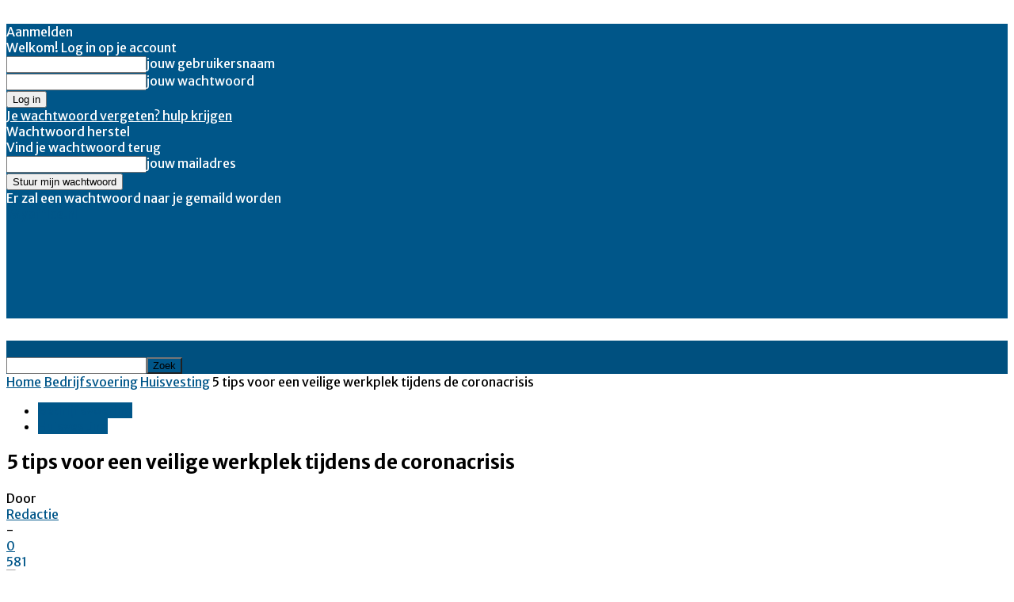

--- FILE ---
content_type: text/html; charset=utf-8
request_url: https://www.google.com/recaptcha/api2/aframe
body_size: 266
content:
<!DOCTYPE HTML><html><head><meta http-equiv="content-type" content="text/html; charset=UTF-8"></head><body><script nonce="m6rtdO6D2Uv83VGbrLyQmg">/** Anti-fraud and anti-abuse applications only. See google.com/recaptcha */ try{var clients={'sodar':'https://pagead2.googlesyndication.com/pagead/sodar?'};window.addEventListener("message",function(a){try{if(a.source===window.parent){var b=JSON.parse(a.data);var c=clients[b['id']];if(c){var d=document.createElement('img');d.src=c+b['params']+'&rc='+(localStorage.getItem("rc::a")?sessionStorage.getItem("rc::b"):"");window.document.body.appendChild(d);sessionStorage.setItem("rc::e",parseInt(sessionStorage.getItem("rc::e")||0)+1);localStorage.setItem("rc::h",'1769070826966');}}}catch(b){}});window.parent.postMessage("_grecaptcha_ready", "*");}catch(b){}</script></body></html>